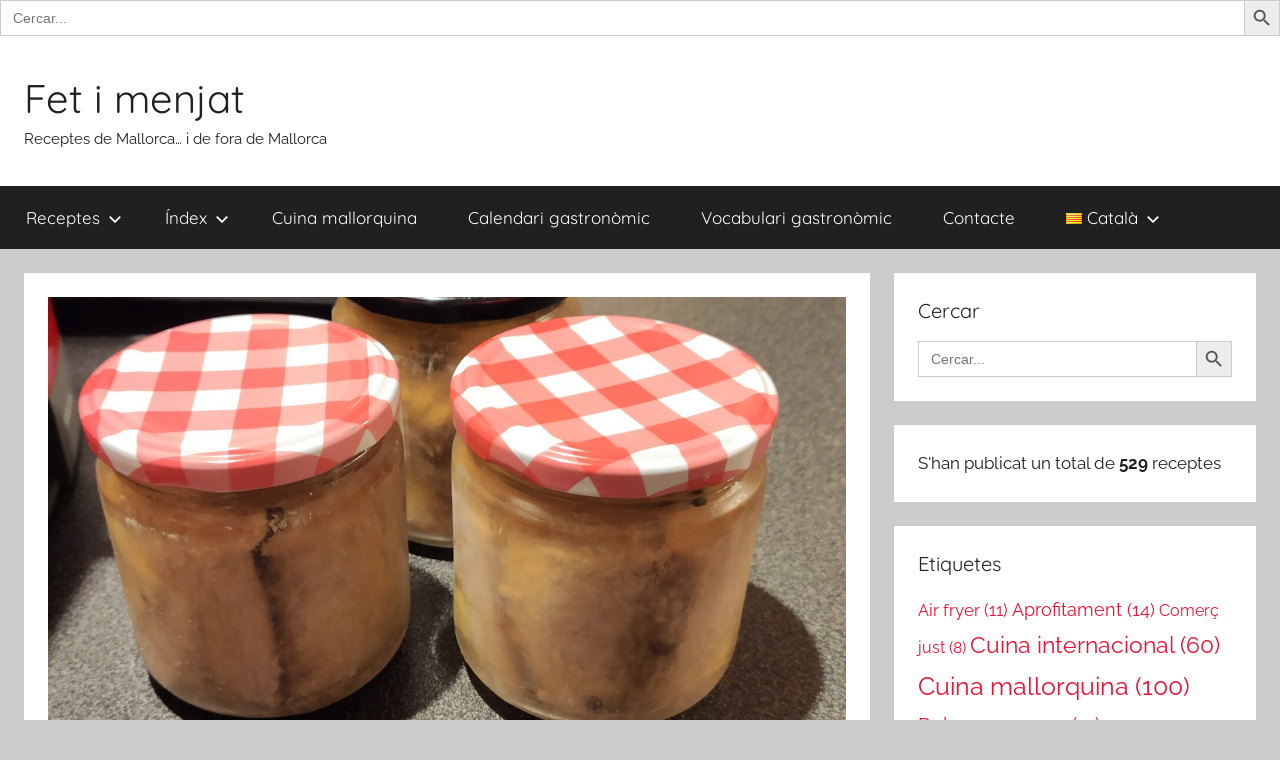

--- FILE ---
content_type: text/html; charset=UTF-8
request_url: https://fetimenjat.org/llampuga-en-conserva/
body_size: 20505
content:
<!DOCTYPE html>
<html lang="ca">

<head>
<meta charset="UTF-8">
<meta name="viewport" content="width=device-width, initial-scale=1">
<link rel="profile" href="http://gmpg.org/xfn/11">

<title>Llampuga en conserva &#8211; Fet i menjat</title>
<meta name='robots' content='max-image-preview:large' />
<script type="application/ld+json">{"@context":"http:\/\/schema.org\/","@type":"Recipe","name":"Llampuga en conserva","author":{"@type":"Person","name":"admin"},"description":"A part de preparar-la amb prebes com \u00e9s m\u00e9s tradicional, tamb\u00e9 podeu aprofitar el temps de llampuga per conservar-la amb oli dins pots de vidre, com podr\u00edeu fer tamb\u00e9 amb un altre peix com la tonyina.","datePublished":"2020-10-16T14:34:28+00:00","image":["https:\/\/fetimenjat.org\/wp-content\/uploads\/2022\/11\/000674-4-scaled.jpg","https:\/\/fetimenjat.org\/wp-content\/uploads\/2022\/11\/000674-4-500x500.jpg","https:\/\/fetimenjat.org\/wp-content\/uploads\/2022\/11\/000674-4-500x375.jpg","https:\/\/fetimenjat.org\/wp-content\/uploads\/2022\/11\/000674-4-480x270.jpg"],"recipeYield":["2","2 pots"],"prepTime":"PT30M","cookTime":"PT1M","totalTime":"PT90M","recipeIngredient":["1  llampuga","1 culleradeta sal","oli d&#039;oliva","prebe bo en gra","vinagre"],"recipeInstructions":[{"@type":"HowToStep","text":"Netejau b\u00e9 el peix. Probablement a la peixateria el vos podran deixar en filets. Llavors caldr\u00e0 llevar b\u00e9 les espines amb unes pinces i la pell.","name":"Netejau b\u00e9 el peix. Probablement a la peixateria el vos podran deixar en filets. Llavors caldr\u00e0 llevar b\u00e9 les espines amb unes pinces i la pell.","url":"https:\/\/fetimenjat.org\/llampuga-en-conserva\/#wprm-recipe-6416-step-0-0","image":"https:\/\/fetimenjat.org\/wp-content\/uploads\/2020\/10\/000674-1.jpg"},{"@type":"HowToStep","text":"Feis-ne bocins, ni molt grossos ni molt petits, m\u00e9s o menys de l&#39;altura dels pots que emprareu.","name":"Feis-ne bocins, ni molt grossos ni molt petits, m\u00e9s o menys de l&#39;altura dels pots que emprareu.","url":"https:\/\/fetimenjat.org\/llampuga-en-conserva\/#wprm-recipe-6416-step-0-1","image":"https:\/\/fetimenjat.org\/wp-content\/uploads\/2020\/10\/000674-2.jpg"},{"@type":"HowToStep","text":"Salau i posau dins pots de vidre (no els poseu plans, sin\u00f3 &quot;de perfil&quot;). Ompliu els pots d&#039;oli, que tapi el peix, tirant-hi un raig de vinagre i unes bolletes de prebe bo.","name":"Salau i posau dins pots de vidre (no els poseu plans, sin\u00f3 &quot;de perfil&quot;). Ompliu els pots d&#039;oli, que tapi el peix, tirant-hi un raig de vinagre i unes bolletes de prebe bo.","url":"https:\/\/fetimenjat.org\/llampuga-en-conserva\/#wprm-recipe-6416-step-0-2","image":"https:\/\/fetimenjat.org\/wp-content\/uploads\/2020\/10\/000674-3.jpg"},{"@type":"HowToStep","text":"Tancau b\u00e9 els pots i bulliu al bany maria 1 h.","name":"Tancau b\u00e9 els pots i bulliu al bany maria 1 h.","url":"https:\/\/fetimenjat.org\/llampuga-en-conserva\/#wprm-recipe-6416-step-0-3"}],"recipeCategory":["Conserves"],"keywords":"Sense gluten"}</script><link rel="alternate" type="application/rss+xml" title="Fet i menjat &raquo; Canal d&#039;informació" href="https://fetimenjat.org/feed/" />
<link rel="alternate" title="oEmbed (JSON)" type="application/json+oembed" href="https://fetimenjat.org/wp-json/oembed/1.0/embed?url=https%3A%2F%2Ffetimenjat.org%2Fllampuga-en-conserva%2F&#038;lang=ca" />
<link rel="alternate" title="oEmbed (XML)" type="text/xml+oembed" href="https://fetimenjat.org/wp-json/oembed/1.0/embed?url=https%3A%2F%2Ffetimenjat.org%2Fllampuga-en-conserva%2F&#038;format=xml&#038;lang=ca" />
<script>(()=>{"use strict";const e=[400,500,600,700,800,900],t=e=>`wprm-min-${e}`,n=e=>`wprm-max-${e}`,s=new Set,o="ResizeObserver"in window,r=o?new ResizeObserver((e=>{for(const t of e)c(t.target)})):null,i=.5/(window.devicePixelRatio||1);function c(s){const o=s.getBoundingClientRect().width||0;for(let r=0;r<e.length;r++){const c=e[r],a=o<=c+i;o>c+i?s.classList.add(t(c)):s.classList.remove(t(c)),a?s.classList.add(n(c)):s.classList.remove(n(c))}}function a(e){s.has(e)||(s.add(e),r&&r.observe(e),c(e))}!function(e=document){e.querySelectorAll(".wprm-recipe").forEach(a)}();if(new MutationObserver((e=>{for(const t of e)for(const e of t.addedNodes)e instanceof Element&&(e.matches?.(".wprm-recipe")&&a(e),e.querySelectorAll?.(".wprm-recipe").forEach(a))})).observe(document.documentElement,{childList:!0,subtree:!0}),!o){let e=0;addEventListener("resize",(()=>{e&&cancelAnimationFrame(e),e=requestAnimationFrame((()=>s.forEach(c)))}),{passive:!0})}})();</script><style id='wp-img-auto-sizes-contain-inline-css' type='text/css'>
img:is([sizes=auto i],[sizes^="auto," i]){contain-intrinsic-size:3000px 1500px}
/*# sourceURL=wp-img-auto-sizes-contain-inline-css */
</style>
<link rel='stylesheet' id='donovan-theme-fonts-css' href='https://fetimenjat.org/wp-content/fonts/b920fa6bc9952acb1e32afc79675772a.css?ver=20201110' type='text/css' media='all' />
<link rel='stylesheet' id='sbi_styles-css' href='https://fetimenjat.org/wp-content/plugins/instagram-feed/css/sbi-styles.min.css?ver=6.10.0' type='text/css' media='all' />
<style id='wp-emoji-styles-inline-css' type='text/css'>

	img.wp-smiley, img.emoji {
		display: inline !important;
		border: none !important;
		box-shadow: none !important;
		height: 1em !important;
		width: 1em !important;
		margin: 0 0.07em !important;
		vertical-align: -0.1em !important;
		background: none !important;
		padding: 0 !important;
	}
/*# sourceURL=wp-emoji-styles-inline-css */
</style>
<style id='wp-block-library-inline-css' type='text/css'>
:root{--wp-block-synced-color:#7a00df;--wp-block-synced-color--rgb:122,0,223;--wp-bound-block-color:var(--wp-block-synced-color);--wp-editor-canvas-background:#ddd;--wp-admin-theme-color:#007cba;--wp-admin-theme-color--rgb:0,124,186;--wp-admin-theme-color-darker-10:#006ba1;--wp-admin-theme-color-darker-10--rgb:0,107,160.5;--wp-admin-theme-color-darker-20:#005a87;--wp-admin-theme-color-darker-20--rgb:0,90,135;--wp-admin-border-width-focus:2px}@media (min-resolution:192dpi){:root{--wp-admin-border-width-focus:1.5px}}.wp-element-button{cursor:pointer}:root .has-very-light-gray-background-color{background-color:#eee}:root .has-very-dark-gray-background-color{background-color:#313131}:root .has-very-light-gray-color{color:#eee}:root .has-very-dark-gray-color{color:#313131}:root .has-vivid-green-cyan-to-vivid-cyan-blue-gradient-background{background:linear-gradient(135deg,#00d084,#0693e3)}:root .has-purple-crush-gradient-background{background:linear-gradient(135deg,#34e2e4,#4721fb 50%,#ab1dfe)}:root .has-hazy-dawn-gradient-background{background:linear-gradient(135deg,#faaca8,#dad0ec)}:root .has-subdued-olive-gradient-background{background:linear-gradient(135deg,#fafae1,#67a671)}:root .has-atomic-cream-gradient-background{background:linear-gradient(135deg,#fdd79a,#004a59)}:root .has-nightshade-gradient-background{background:linear-gradient(135deg,#330968,#31cdcf)}:root .has-midnight-gradient-background{background:linear-gradient(135deg,#020381,#2874fc)}:root{--wp--preset--font-size--normal:16px;--wp--preset--font-size--huge:42px}.has-regular-font-size{font-size:1em}.has-larger-font-size{font-size:2.625em}.has-normal-font-size{font-size:var(--wp--preset--font-size--normal)}.has-huge-font-size{font-size:var(--wp--preset--font-size--huge)}.has-text-align-center{text-align:center}.has-text-align-left{text-align:left}.has-text-align-right{text-align:right}.has-fit-text{white-space:nowrap!important}#end-resizable-editor-section{display:none}.aligncenter{clear:both}.items-justified-left{justify-content:flex-start}.items-justified-center{justify-content:center}.items-justified-right{justify-content:flex-end}.items-justified-space-between{justify-content:space-between}.screen-reader-text{border:0;clip-path:inset(50%);height:1px;margin:-1px;overflow:hidden;padding:0;position:absolute;width:1px;word-wrap:normal!important}.screen-reader-text:focus{background-color:#ddd;clip-path:none;color:#444;display:block;font-size:1em;height:auto;left:5px;line-height:normal;padding:15px 23px 14px;text-decoration:none;top:5px;width:auto;z-index:100000}html :where(.has-border-color){border-style:solid}html :where([style*=border-top-color]){border-top-style:solid}html :where([style*=border-right-color]){border-right-style:solid}html :where([style*=border-bottom-color]){border-bottom-style:solid}html :where([style*=border-left-color]){border-left-style:solid}html :where([style*=border-width]){border-style:solid}html :where([style*=border-top-width]){border-top-style:solid}html :where([style*=border-right-width]){border-right-style:solid}html :where([style*=border-bottom-width]){border-bottom-style:solid}html :where([style*=border-left-width]){border-left-style:solid}html :where(img[class*=wp-image-]){height:auto;max-width:100%}:where(figure){margin:0 0 1em}html :where(.is-position-sticky){--wp-admin--admin-bar--position-offset:var(--wp-admin--admin-bar--height,0px)}@media screen and (max-width:600px){html :where(.is-position-sticky){--wp-admin--admin-bar--position-offset:0px}}

/*# sourceURL=wp-block-library-inline-css */
</style><style id='global-styles-inline-css' type='text/css'>
:root{--wp--preset--aspect-ratio--square: 1;--wp--preset--aspect-ratio--4-3: 4/3;--wp--preset--aspect-ratio--3-4: 3/4;--wp--preset--aspect-ratio--3-2: 3/2;--wp--preset--aspect-ratio--2-3: 2/3;--wp--preset--aspect-ratio--16-9: 16/9;--wp--preset--aspect-ratio--9-16: 9/16;--wp--preset--color--black: #000000;--wp--preset--color--cyan-bluish-gray: #abb8c3;--wp--preset--color--white: #ffffff;--wp--preset--color--pale-pink: #f78da7;--wp--preset--color--vivid-red: #cf2e2e;--wp--preset--color--luminous-vivid-orange: #ff6900;--wp--preset--color--luminous-vivid-amber: #fcb900;--wp--preset--color--light-green-cyan: #7bdcb5;--wp--preset--color--vivid-green-cyan: #00d084;--wp--preset--color--pale-cyan-blue: #8ed1fc;--wp--preset--color--vivid-cyan-blue: #0693e3;--wp--preset--color--vivid-purple: #9b51e0;--wp--preset--color--primary: #ee1133;--wp--preset--color--secondary: #d5001a;--wp--preset--color--tertiary: #bb0000;--wp--preset--color--accent: #1153ee;--wp--preset--color--highlight: #eedc11;--wp--preset--color--light-gray: #f2f2f2;--wp--preset--color--gray: #666666;--wp--preset--color--dark-gray: #202020;--wp--preset--gradient--vivid-cyan-blue-to-vivid-purple: linear-gradient(135deg,rgb(6,147,227) 0%,rgb(155,81,224) 100%);--wp--preset--gradient--light-green-cyan-to-vivid-green-cyan: linear-gradient(135deg,rgb(122,220,180) 0%,rgb(0,208,130) 100%);--wp--preset--gradient--luminous-vivid-amber-to-luminous-vivid-orange: linear-gradient(135deg,rgb(252,185,0) 0%,rgb(255,105,0) 100%);--wp--preset--gradient--luminous-vivid-orange-to-vivid-red: linear-gradient(135deg,rgb(255,105,0) 0%,rgb(207,46,46) 100%);--wp--preset--gradient--very-light-gray-to-cyan-bluish-gray: linear-gradient(135deg,rgb(238,238,238) 0%,rgb(169,184,195) 100%);--wp--preset--gradient--cool-to-warm-spectrum: linear-gradient(135deg,rgb(74,234,220) 0%,rgb(151,120,209) 20%,rgb(207,42,186) 40%,rgb(238,44,130) 60%,rgb(251,105,98) 80%,rgb(254,248,76) 100%);--wp--preset--gradient--blush-light-purple: linear-gradient(135deg,rgb(255,206,236) 0%,rgb(152,150,240) 100%);--wp--preset--gradient--blush-bordeaux: linear-gradient(135deg,rgb(254,205,165) 0%,rgb(254,45,45) 50%,rgb(107,0,62) 100%);--wp--preset--gradient--luminous-dusk: linear-gradient(135deg,rgb(255,203,112) 0%,rgb(199,81,192) 50%,rgb(65,88,208) 100%);--wp--preset--gradient--pale-ocean: linear-gradient(135deg,rgb(255,245,203) 0%,rgb(182,227,212) 50%,rgb(51,167,181) 100%);--wp--preset--gradient--electric-grass: linear-gradient(135deg,rgb(202,248,128) 0%,rgb(113,206,126) 100%);--wp--preset--gradient--midnight: linear-gradient(135deg,rgb(2,3,129) 0%,rgb(40,116,252) 100%);--wp--preset--font-size--small: 13px;--wp--preset--font-size--medium: 20px;--wp--preset--font-size--large: 36px;--wp--preset--font-size--x-large: 42px;--wp--preset--spacing--20: 0.44rem;--wp--preset--spacing--30: 0.67rem;--wp--preset--spacing--40: 1rem;--wp--preset--spacing--50: 1.5rem;--wp--preset--spacing--60: 2.25rem;--wp--preset--spacing--70: 3.38rem;--wp--preset--spacing--80: 5.06rem;--wp--preset--shadow--natural: 6px 6px 9px rgba(0, 0, 0, 0.2);--wp--preset--shadow--deep: 12px 12px 50px rgba(0, 0, 0, 0.4);--wp--preset--shadow--sharp: 6px 6px 0px rgba(0, 0, 0, 0.2);--wp--preset--shadow--outlined: 6px 6px 0px -3px rgb(255, 255, 255), 6px 6px rgb(0, 0, 0);--wp--preset--shadow--crisp: 6px 6px 0px rgb(0, 0, 0);}:where(.is-layout-flex){gap: 0.5em;}:where(.is-layout-grid){gap: 0.5em;}body .is-layout-flex{display: flex;}.is-layout-flex{flex-wrap: wrap;align-items: center;}.is-layout-flex > :is(*, div){margin: 0;}body .is-layout-grid{display: grid;}.is-layout-grid > :is(*, div){margin: 0;}:where(.wp-block-columns.is-layout-flex){gap: 2em;}:where(.wp-block-columns.is-layout-grid){gap: 2em;}:where(.wp-block-post-template.is-layout-flex){gap: 1.25em;}:where(.wp-block-post-template.is-layout-grid){gap: 1.25em;}.has-black-color{color: var(--wp--preset--color--black) !important;}.has-cyan-bluish-gray-color{color: var(--wp--preset--color--cyan-bluish-gray) !important;}.has-white-color{color: var(--wp--preset--color--white) !important;}.has-pale-pink-color{color: var(--wp--preset--color--pale-pink) !important;}.has-vivid-red-color{color: var(--wp--preset--color--vivid-red) !important;}.has-luminous-vivid-orange-color{color: var(--wp--preset--color--luminous-vivid-orange) !important;}.has-luminous-vivid-amber-color{color: var(--wp--preset--color--luminous-vivid-amber) !important;}.has-light-green-cyan-color{color: var(--wp--preset--color--light-green-cyan) !important;}.has-vivid-green-cyan-color{color: var(--wp--preset--color--vivid-green-cyan) !important;}.has-pale-cyan-blue-color{color: var(--wp--preset--color--pale-cyan-blue) !important;}.has-vivid-cyan-blue-color{color: var(--wp--preset--color--vivid-cyan-blue) !important;}.has-vivid-purple-color{color: var(--wp--preset--color--vivid-purple) !important;}.has-black-background-color{background-color: var(--wp--preset--color--black) !important;}.has-cyan-bluish-gray-background-color{background-color: var(--wp--preset--color--cyan-bluish-gray) !important;}.has-white-background-color{background-color: var(--wp--preset--color--white) !important;}.has-pale-pink-background-color{background-color: var(--wp--preset--color--pale-pink) !important;}.has-vivid-red-background-color{background-color: var(--wp--preset--color--vivid-red) !important;}.has-luminous-vivid-orange-background-color{background-color: var(--wp--preset--color--luminous-vivid-orange) !important;}.has-luminous-vivid-amber-background-color{background-color: var(--wp--preset--color--luminous-vivid-amber) !important;}.has-light-green-cyan-background-color{background-color: var(--wp--preset--color--light-green-cyan) !important;}.has-vivid-green-cyan-background-color{background-color: var(--wp--preset--color--vivid-green-cyan) !important;}.has-pale-cyan-blue-background-color{background-color: var(--wp--preset--color--pale-cyan-blue) !important;}.has-vivid-cyan-blue-background-color{background-color: var(--wp--preset--color--vivid-cyan-blue) !important;}.has-vivid-purple-background-color{background-color: var(--wp--preset--color--vivid-purple) !important;}.has-black-border-color{border-color: var(--wp--preset--color--black) !important;}.has-cyan-bluish-gray-border-color{border-color: var(--wp--preset--color--cyan-bluish-gray) !important;}.has-white-border-color{border-color: var(--wp--preset--color--white) !important;}.has-pale-pink-border-color{border-color: var(--wp--preset--color--pale-pink) !important;}.has-vivid-red-border-color{border-color: var(--wp--preset--color--vivid-red) !important;}.has-luminous-vivid-orange-border-color{border-color: var(--wp--preset--color--luminous-vivid-orange) !important;}.has-luminous-vivid-amber-border-color{border-color: var(--wp--preset--color--luminous-vivid-amber) !important;}.has-light-green-cyan-border-color{border-color: var(--wp--preset--color--light-green-cyan) !important;}.has-vivid-green-cyan-border-color{border-color: var(--wp--preset--color--vivid-green-cyan) !important;}.has-pale-cyan-blue-border-color{border-color: var(--wp--preset--color--pale-cyan-blue) !important;}.has-vivid-cyan-blue-border-color{border-color: var(--wp--preset--color--vivid-cyan-blue) !important;}.has-vivid-purple-border-color{border-color: var(--wp--preset--color--vivid-purple) !important;}.has-vivid-cyan-blue-to-vivid-purple-gradient-background{background: var(--wp--preset--gradient--vivid-cyan-blue-to-vivid-purple) !important;}.has-light-green-cyan-to-vivid-green-cyan-gradient-background{background: var(--wp--preset--gradient--light-green-cyan-to-vivid-green-cyan) !important;}.has-luminous-vivid-amber-to-luminous-vivid-orange-gradient-background{background: var(--wp--preset--gradient--luminous-vivid-amber-to-luminous-vivid-orange) !important;}.has-luminous-vivid-orange-to-vivid-red-gradient-background{background: var(--wp--preset--gradient--luminous-vivid-orange-to-vivid-red) !important;}.has-very-light-gray-to-cyan-bluish-gray-gradient-background{background: var(--wp--preset--gradient--very-light-gray-to-cyan-bluish-gray) !important;}.has-cool-to-warm-spectrum-gradient-background{background: var(--wp--preset--gradient--cool-to-warm-spectrum) !important;}.has-blush-light-purple-gradient-background{background: var(--wp--preset--gradient--blush-light-purple) !important;}.has-blush-bordeaux-gradient-background{background: var(--wp--preset--gradient--blush-bordeaux) !important;}.has-luminous-dusk-gradient-background{background: var(--wp--preset--gradient--luminous-dusk) !important;}.has-pale-ocean-gradient-background{background: var(--wp--preset--gradient--pale-ocean) !important;}.has-electric-grass-gradient-background{background: var(--wp--preset--gradient--electric-grass) !important;}.has-midnight-gradient-background{background: var(--wp--preset--gradient--midnight) !important;}.has-small-font-size{font-size: var(--wp--preset--font-size--small) !important;}.has-medium-font-size{font-size: var(--wp--preset--font-size--medium) !important;}.has-large-font-size{font-size: var(--wp--preset--font-size--large) !important;}.has-x-large-font-size{font-size: var(--wp--preset--font-size--x-large) !important;}
/*# sourceURL=global-styles-inline-css */
</style>

<style id='classic-theme-styles-inline-css' type='text/css'>
/*! This file is auto-generated */
.wp-block-button__link{color:#fff;background-color:#32373c;border-radius:9999px;box-shadow:none;text-decoration:none;padding:calc(.667em + 2px) calc(1.333em + 2px);font-size:1.125em}.wp-block-file__button{background:#32373c;color:#fff;text-decoration:none}
/*# sourceURL=/wp-includes/css/classic-themes.min.css */
</style>
<link rel='stylesheet' id='wprm-public-css' href='https://fetimenjat.org/wp-content/plugins/wp-recipe-maker/dist/public-modern.css?ver=10.3.2' type='text/css' media='all' />
<link rel='stylesheet' id='searchandfilter-css' href='https://fetimenjat.org/wp-content/plugins/search-filter/style.css?ver=1' type='text/css' media='all' />
<link rel='stylesheet' id='ivory-search-styles-css' href='https://fetimenjat.org/wp-content/plugins/add-search-to-menu/public/css/ivory-search.min.css?ver=5.5.13' type='text/css' media='all' />
<link rel='stylesheet' id='related-frontend-css-css' href='https://fetimenjat.org/wp-content/plugins/related/css/frontend-style.css?ver=3.5.0' type='text/css' media='all' />
<link rel='stylesheet' id='donovan-stylesheet-css' href='https://fetimenjat.org/wp-content/themes/donovan/style.css?ver=1.9.2' type='text/css' media='all' />
<script type="text/javascript" src="https://fetimenjat.org/wp-content/themes/donovan/assets/js/svgxuse.min.js?ver=1.2.6" id="svgxuse-js"></script>
<script type="text/javascript" src="https://fetimenjat.org/wp-includes/js/jquery/jquery.min.js?ver=3.7.1" id="jquery-core-js"></script>
<script type="text/javascript" src="https://fetimenjat.org/wp-includes/js/jquery/jquery-migrate.min.js?ver=3.4.1" id="jquery-migrate-js"></script>
<link rel="https://api.w.org/" href="https://fetimenjat.org/wp-json/" /><link rel="alternate" title="JSON" type="application/json" href="https://fetimenjat.org/wp-json/wp/v2/posts/6419" /><link rel="EditURI" type="application/rsd+xml" title="RSD" href="https://fetimenjat.org/xmlrpc.php?rsd" />
<meta name="generator" content="WordPress 6.9" />
<link rel="canonical" href="https://fetimenjat.org/llampuga-en-conserva/" />
<link rel='shortlink' href='https://fetimenjat.org/?p=6419' />
<style type="text/css"> .tippy-box[data-theme~="wprm"] { background-color: #333333; color: #FFFFFF; } .tippy-box[data-theme~="wprm"][data-placement^="top"] > .tippy-arrow::before { border-top-color: #333333; } .tippy-box[data-theme~="wprm"][data-placement^="bottom"] > .tippy-arrow::before { border-bottom-color: #333333; } .tippy-box[data-theme~="wprm"][data-placement^="left"] > .tippy-arrow::before { border-left-color: #333333; } .tippy-box[data-theme~="wprm"][data-placement^="right"] > .tippy-arrow::before { border-right-color: #333333; } .tippy-box[data-theme~="wprm"] a { color: #FFFFFF; } .wprm-comment-rating svg { width: 18px !important; height: 18px !important; } img.wprm-comment-rating { width: 90px !important; height: 18px !important; } body { --comment-rating-star-color: #343434; } body { --wprm-popup-font-size: 16px; } body { --wprm-popup-background: #ffffff; } body { --wprm-popup-title: #000000; } body { --wprm-popup-content: #444444; } body { --wprm-popup-button-background: #444444; } body { --wprm-popup-button-text: #ffffff; } body { --wprm-popup-accent: #747B2D; }</style><style type="text/css">.wprm-glossary-term {color: #5A822B;text-decoration: underline;cursor: help;}</style><!-- Analytics by WP Statistics - https://wp-statistics.com -->
<style type="text/css" media="screen">.is-menu path.search-icon-path { fill: #848484;}body .popup-search-close:after, body .search-close:after { border-color: #848484;}body .popup-search-close:before, body .search-close:before { border-color: #848484;}</style>			<style type="text/css">
					</style>
		<form  class="is-search-form is-form-style is-form-style-3 is-form-id-6002 " action="https://fetimenjat.org/" method="get" role="search" ><label for="is-search-input-6002"><span class="is-screen-reader-text">Search for:</span><input  type="search" id="is-search-input-6002" name="s" value="" class="is-search-input" placeholder="Cercar..." autocomplete=off /></label><button type="submit" class="is-search-submit"><span class="is-screen-reader-text">Search Button</span><span class="is-search-icon"><svg focusable="false" aria-label="Search" xmlns="http://www.w3.org/2000/svg" viewBox="0 0 24 24" width="24px"><path d="M15.5 14h-.79l-.28-.27C15.41 12.59 16 11.11 16 9.5 16 5.91 13.09 3 9.5 3S3 5.91 3 9.5 5.91 16 9.5 16c1.61 0 3.09-.59 4.23-1.57l.27.28v.79l5 4.99L20.49 19l-4.99-5zm-6 0C7.01 14 5 11.99 5 9.5S7.01 5 9.5 5 14 7.01 14 9.5 11.99 14 9.5 14z"></path></svg></span></button><input type="hidden" name="id" value="6002" /></form></head>

<body class="wp-singular post-template-default single single-post postid-6419 single-format-standard wp-embed-responsive wp-theme-donovan donovan blog-grid-layout author-hidden">

	<div id="page" class="site">
		<a class="skip-link screen-reader-text" href="#content">Vés al contingut</a>

		
		
		<header id="masthead" class="site-header clearfix" role="banner">

			<div class="header-main container clearfix">

				<div id="logo" class="site-branding clearfix">

										
			<p class="site-title"><a href="https://fetimenjat.org/" rel="home">Fet i menjat</a></p>

							
			<p class="site-description">Receptes de Mallorca&#8230; i de fora de Mallorca</p>

			
				</div><!-- .site-branding -->

				
			</div><!-- .header-main -->

			

	<div id="main-navigation-wrap" class="primary-navigation-wrap">

		<div id="main-navigation-container" class="primary-navigation-container container">

			
			<button class="primary-menu-toggle menu-toggle" aria-controls="primary-menu" aria-expanded="false" >
				<svg class="icon icon-menu" aria-hidden="true" role="img"> <use xlink:href="https://fetimenjat.org/wp-content/themes/donovan/assets/icons/genericons-neue.svg#menu"></use> </svg><svg class="icon icon-close" aria-hidden="true" role="img"> <use xlink:href="https://fetimenjat.org/wp-content/themes/donovan/assets/icons/genericons-neue.svg#close"></use> </svg>				<span class="menu-toggle-text">Menú</span>
			</button>

			<div class="primary-navigation">

				<nav id="site-navigation" class="main-navigation" role="navigation"  aria-label="Primary Menu">

					<ul id="primary-menu" class="menu"><li id="menu-item-799" class="menu-item menu-item-type-taxonomy menu-item-object-category current-post-ancestor menu-item-has-children menu-item-799"><a href="https://fetimenjat.org/category/receptes/">Receptes<svg class="icon icon-expand" aria-hidden="true" role="img"> <use xlink:href="https://fetimenjat.org/wp-content/themes/donovan/assets/icons/genericons-neue.svg#expand"></use> </svg></a>
<ul class="sub-menu">
	<li id="menu-item-901" class="menu-item menu-item-type-taxonomy menu-item-object-category menu-item-901"><a href="https://fetimenjat.org/category/receptes/basics/">Bàsics</a></li>
	<li id="menu-item-805" class="menu-item menu-item-type-taxonomy menu-item-object-category menu-item-805"><a href="https://fetimenjat.org/category/receptes/berenars/">Berenars</a></li>
	<li id="menu-item-814" class="menu-item menu-item-type-taxonomy menu-item-object-category menu-item-814"><a href="https://fetimenjat.org/category/receptes/entrants/">Entrants</a></li>
	<li id="menu-item-818" class="menu-item menu-item-type-taxonomy menu-item-object-category menu-item-818"><a href="https://fetimenjat.org/category/receptes/cremes-i-sopes/">Cremes i sopes</a></li>
	<li id="menu-item-831" class="menu-item menu-item-type-taxonomy menu-item-object-category menu-item-831"><a href="https://fetimenjat.org/category/receptes/arros-llegum-pasta/">Arròs, llegum i pasta</a></li>
	<li id="menu-item-838" class="menu-item menu-item-type-taxonomy menu-item-object-category menu-item-838"><a href="https://fetimenjat.org/category/receptes/carn/">Carn</a></li>
	<li id="menu-item-839" class="menu-item menu-item-type-taxonomy menu-item-object-category menu-item-839"><a href="https://fetimenjat.org/category/receptes/peix-i-marisc/">Peix i marisc</a></li>
	<li id="menu-item-841" class="menu-item menu-item-type-taxonomy menu-item-object-category menu-item-841"><a href="https://fetimenjat.org/category/receptes/verdura/">Verdura</a></li>
	<li id="menu-item-842" class="menu-item menu-item-type-taxonomy menu-item-object-category menu-item-842"><a href="https://fetimenjat.org/category/receptes/ous/">Ous</a></li>
	<li id="menu-item-843" class="menu-item menu-item-type-taxonomy menu-item-object-category menu-item-843"><a href="https://fetimenjat.org/category/receptes/pans-coques-i-pastes-salades/">Pans, coques i pastes salades</a></li>
	<li id="menu-item-844" class="menu-item menu-item-type-taxonomy menu-item-object-category menu-item-844"><a href="https://fetimenjat.org/category/receptes/salses-i-guarnicions/">Salses i guarnicions</a></li>
	<li id="menu-item-1370" class="menu-item menu-item-type-taxonomy menu-item-object-category menu-item-1370"><a href="https://fetimenjat.org/category/receptes/coques-dolces-i-pastissos/">Coques dolces i pastissos</a></li>
	<li id="menu-item-1371" class="menu-item menu-item-type-taxonomy menu-item-object-category menu-item-1371"><a href="https://fetimenjat.org/category/receptes/galletes-magdalenes-i-altres-dolcos/">Galletes, magdalenes i altres dolços</a></li>
	<li id="menu-item-806" class="menu-item menu-item-type-taxonomy menu-item-object-category menu-item-806"><a href="https://fetimenjat.org/category/receptes/gelats-i-begudes/">Gelats i begudes</a></li>
	<li id="menu-item-845" class="menu-item menu-item-type-taxonomy menu-item-object-category current-post-ancestor current-menu-parent current-custom-parent menu-item-845"><a href="https://fetimenjat.org/category/receptes/conserves/">Conserves</a></li>
</ul>
</li>
<li id="menu-item-772" class="menu-item menu-item-type-post_type menu-item-object-page menu-item-has-children menu-item-772"><a href="https://fetimenjat.org/index/">Índex<svg class="icon icon-expand" aria-hidden="true" role="img"> <use xlink:href="https://fetimenjat.org/wp-content/themes/donovan/assets/icons/genericons-neue.svg#expand"></use> </svg></a>
<ul class="sub-menu">
	<li id="menu-item-773" class="menu-item menu-item-type-post_type menu-item-object-page menu-item-773"><a href="https://fetimenjat.org/index/index-per-categories/">Índex alfabètic per categories</a></li>
	<li id="menu-item-788" class="menu-item menu-item-type-post_type menu-item-object-page menu-item-788"><a href="https://fetimenjat.org/index/index-per-etiquetes/">Índex per etiquetes</a></li>
</ul>
</li>
<li id="menu-item-3083" class="menu-item menu-item-type-post_type menu-item-object-page menu-item-3083"><a href="https://fetimenjat.org/cuina-mallorquina/">Cuina mallorquina</a></li>
<li id="menu-item-2329" class="menu-item menu-item-type-post_type menu-item-object-page menu-item-2329"><a href="https://fetimenjat.org/calendari-gastronomic/">Calendari gastronòmic</a></li>
<li id="menu-item-5182" class="menu-item menu-item-type-post_type menu-item-object-page menu-item-5182"><a href="https://fetimenjat.org/vocabulari-gastronomic/">Vocabulari gastronòmic</a></li>
<li id="menu-item-3220" class="menu-item menu-item-type-post_type menu-item-object-page menu-item-3220"><a href="https://fetimenjat.org/contacte/">Contacte</a></li>
<li id="menu-item-9363" class="pll-parent-menu-item menu-item menu-item-type-custom menu-item-object-custom current-menu-parent menu-item-has-children menu-item-9363"><a href="#pll_switcher"><img src="[data-uri]" alt="" width="16" height="11" style="width: 16px; height: 11px;" /><span style="margin-left:0.3em;">Català</span><svg class="icon icon-expand" aria-hidden="true" role="img"> <use xlink:href="https://fetimenjat.org/wp-content/themes/donovan/assets/icons/genericons-neue.svg#expand"></use> </svg></a>
<ul class="sub-menu">
	<li id="menu-item-9363-ca" class="lang-item lang-item-1760 lang-item-ca current-lang lang-item-first menu-item menu-item-type-custom menu-item-object-custom menu-item-9363-ca"><a href="https://fetimenjat.org/llampuga-en-conserva/" hreflang="ca" lang="ca"><img src="[data-uri]" alt="" width="16" height="11" style="width: 16px; height: 11px;" /><span style="margin-left:0.3em;">Català</span></a></li>
</ul>
</li>
</ul>				</nav><!-- #site-navigation -->

			</div><!-- .primary-navigation -->

		</div>

	</div>



			
			
		</header><!-- #masthead -->

		
		<div id="content" class="site-content container">

			
	<div id="primary" class="content-area">
		<main id="main" class="site-main">

		
<article id="post-6419" class="post-6419 post type-post status-publish format-standard has-post-thumbnail hentry category-conserves tag-sense-gluten comments-off">

	
			<div class="post-image">
				<img width="1360" height="765" src="https://fetimenjat.org/wp-content/uploads/2022/11/000674-4-1360x765.jpg" class="attachment-post-thumbnail size-post-thumbnail wp-post-image" alt="" decoding="async" fetchpriority="high" srcset="https://fetimenjat.org/wp-content/uploads/2022/11/000674-4-1360x765.jpg 1360w, https://fetimenjat.org/wp-content/uploads/2022/11/000674-4-480x270.jpg 480w" sizes="(max-width: 1360px) 100vw, 1360px" />			</div>

			
	<div class="post-content">

		<header class="entry-header">

			<h1 class="entry-title">Llampuga en conserva</h1>
			<div class="entry-meta post-details"><span class="posted-on meta-date">Publicada el <a href="https://fetimenjat.org/llampuga-en-conserva/" rel="bookmark"><time class="entry-date published" datetime="2020-10-16T14:34:28+01:00">16 d&#039;octubre de 2020</time><time class="updated" datetime="2024-01-08T16:53:20+01:00">8 de gener de 2024</time></a></span><span class="posted-by meta-author"> per <span class="author vcard"><a class="url fn n" href="https://fetimenjat.org/author/admin/" title="Mostra tots els apunts de admin" rel="author">admin</a></span></span></div>
		</header><!-- .entry-header -->

		<div class="entry-content clearfix">

			<div id="recipe"></div><div id="wprm-recipe-container-6416" class="wprm-recipe-container" data-recipe-id="6416" data-servings="2"><div class="wprm-recipe wprm-recipe-template-fetimenjat-classic"><div class="wprm-container-float-right">
	<div class="wprm-recipe-image wprm-block-image-normal"><img decoding="async" style="border-width: 0px;border-style: solid;border-color: #666666;" width="150" height="150" src="https://fetimenjat.org/wp-content/uploads/2022/11/000674-4-150x150.jpg" class="attachment-150x150 size-150x150" alt="" srcset="https://fetimenjat.org/wp-content/uploads/2022/11/000674-4-150x150.jpg 150w, https://fetimenjat.org/wp-content/uploads/2022/11/000674-4-500x500.jpg 500w" sizes="(max-width: 150px) 100vw, 150px" /></div>
	<div class="wprm-spacer" style="height: 5px;"></div>
	
	<div class="wprm-spacer" style="height: 2px;"></div>
	<a href="https://fetimenjat.org/wprm_print/llampuga-en-conserva" style="color: #333333;" class="wprm-recipe-print wprm-recipe-link wprm-print-recipe-shortcode wprm-block-text-normal" data-recipe-id="6416" data-template="" target="_blank" rel="nofollow"><span class="wprm-recipe-icon wprm-recipe-print-icon"><svg xmlns="http://www.w3.org/2000/svg" xmlns:xlink="http://www.w3.org/1999/xlink" x="0px" y="0px" width="16px" height="16px" viewBox="0 0 24 24"><g ><path fill="#333333" d="M19,5.09V1c0-0.552-0.448-1-1-1H6C5.448,0,5,0.448,5,1v4.09C2.167,5.569,0,8.033,0,11v7c0,0.552,0.448,1,1,1h4v4c0,0.552,0.448,1,1,1h12c0.552,0,1-0.448,1-1v-4h4c0.552,0,1-0.448,1-1v-7C24,8.033,21.833,5.569,19,5.09z M7,2h10v3H7V2z M17,22H7v-9h10V22z M18,10c-0.552,0-1-0.448-1-1c0-0.552,0.448-1,1-1s1,0.448,1,1C19,9.552,18.552,10,18,10z"/></g></svg></span> Print</a>
	
	
</div>
<h2 class="wprm-recipe-name wprm-block-text-bold">Llampuga en conserva</h2>
<div class="wprm-spacer" style="height: 5px;"></div>
<div class="wprm-recipe-summary wprm-block-text-normal"><span style="display: block;">A part de preparar-la amb prebes com és més tradicional, també podeu aprofitar el temps de llampuga per conservar-la amb oli dins pots de vidre, com podríeu fer també amb un altre peix com la tonyina.</span></div>
<div class="wprm-spacer"></div>
<div class="wprm-recipe-meta-container wprm-recipe-tags-container wprm-recipe-details-container wprm-recipe-details-container-columns wprm-block-text-normal"><div class="wprm-recipe-block-container wprm-recipe-block-container-columns wprm-block-text-normal wprm-recipe-tag-container wprm-recipe-course-container" style=""><span class="wprm-recipe-icon wprm-recipe-tag-icon wprm-recipe-course-icon"><svg xmlns="http://www.w3.org/2000/svg" xmlns:xlink="http://www.w3.org/1999/xlink" x="0px" y="0px" width="16px" height="16px" viewBox="0 0 24 24"><g ><path fill="#333333" d="M22.707,12.293l-11-11C11.52,1.106,11.265,1,11,1H2C1.448,1,1,1.448,1,2v9c0,0.265,0.105,0.52,0.293,0.707l11,11C12.488,22.903,12.744,23,13,23s0.512-0.098,0.707-0.293l9-9C23.098,13.317,23.098,12.684,22.707,12.293z M7,9C5.895,9,5,8.105,5,7c0-1.105,0.895-2,2-2s2,0.895,2,2C9,8.105,8.105,9,7,9z M13,17.414L8.586,13L10,11.586L14.414,16L13,17.414z M16,14.414L11.586,10L13,8.586L17.414,13L16,14.414z"/></g></svg></span> <span class="wprm-recipe-details-label wprm-block-text-bold wprm-recipe-tag-label wprm-recipe-course-label">Course </span><span class="wprm-recipe-course wprm-block-text-normal">Conserves</span></div><div class="wprm-recipe-block-container wprm-recipe-block-container-columns wprm-block-text-normal wprm-recipe-tag-container wprm-recipe-keyword-container" style=""><span class="wprm-recipe-icon wprm-recipe-tag-icon wprm-recipe-keyword-icon"><svg xmlns="http://www.w3.org/2000/svg" xmlns:xlink="http://www.w3.org/1999/xlink" x="0px" y="0px" width="16px" height="16px" viewBox="0 0 24 24"><g ><path fill="#333333" d="M22.707,12.293l-11-11C11.52,1.106,11.265,1,11,1H2C1.448,1,1,1.448,1,2v9c0,0.265,0.105,0.52,0.293,0.707l11,11C12.488,22.903,12.744,23,13,23s0.512-0.098,0.707-0.293l9-9C23.098,13.317,23.098,12.684,22.707,12.293z M7,9C5.895,9,5,8.105,5,7c0-1.105,0.895-2,2-2s2,0.895,2,2C9,8.105,8.105,9,7,9z M13,17.414L8.586,13L10,11.586L14.414,16L13,17.414z M16,14.414L11.586,10L13,8.586L17.414,13L16,14.414z"/></g></svg></span> <span class="wprm-recipe-details-label wprm-block-text-bold wprm-recipe-tag-label wprm-recipe-keyword-label">Tipus </span><span class="wprm-recipe-keyword wprm-block-text-normal">Sense gluten</span></div></div>
<div class="wprm-spacer"></div>
<div class="wprm-recipe-meta-container wprm-recipe-times-container wprm-recipe-details-container wprm-recipe-details-container-columns wprm-block-text-normal"><div class="wprm-recipe-block-container wprm-recipe-block-container-columns wprm-block-text-normal wprm-recipe-time-container wprm-recipe-prep-time-container" style=""><span class="wprm-recipe-icon wprm-recipe-time-icon wprm-recipe-prep-time-icon"><svg xmlns="http://www.w3.org/2000/svg" xmlns:xlink="http://www.w3.org/1999/xlink" x="0px" y="0px" width="16px" height="16px" viewBox="0 0 24 24"><g ><path data-color="color-2" fill="#333333" d="M4.3,16.6l-2.2,2.2c-0.6,0.6-0.9,1.3-0.9,2.1c0,0.8,0.3,1.6,0.9,2.1s1.3,0.9,2.1,0.9c0.8,0,1.6-0.3,2.1-0.9l2.2-2.2L4.3,16.6z"/><path fill="#333333" d="M22.6,5.4l-3.5-3.5c-1.1-1.1-2.6-1.8-4.2-1.8s-3.1,0.6-4.2,1.8l-8.4,8.4c-0.4,0.4-0.4,1,0,1.4l7.1,7.1C9.5,18.9,9.7,19,10,19c0,0,0,0,0,0c0.3,0,0.5-0.1,0.7-0.3L22.6,6.8C23,6.4,23,5.8,22.6,5.4z M9.2,14.6l-1.4-1.4l6.4-6.4l1.4,1.4L9.2,14.6z"/></g></svg></span> <span class="wprm-recipe-details-label wprm-block-text-bold wprm-recipe-time-label wprm-recipe-prep-time-label">Temps prep. </span><span class="wprm-recipe-time wprm-block-text-normal"><span class="wprm-recipe-details wprm-recipe-details-minutes wprm-recipe-prep_time wprm-recipe-prep_time-minutes">30<span class="sr-only screen-reader-text wprm-screen-reader-text"> minuts</span></span> <span class="wprm-recipe-details-unit wprm-recipe-details-minutes wprm-recipe-prep_time-unit wprm-recipe-prep_timeunit-minutes" aria-hidden="true">minuts</span></span></div><div class="wprm-recipe-block-container wprm-recipe-block-container-columns wprm-block-text-normal wprm-recipe-time-container wprm-recipe-cook-time-container" style=""><span class="wprm-recipe-icon wprm-recipe-time-icon wprm-recipe-cook-time-icon"><svg xmlns="http://www.w3.org/2000/svg" xmlns:xlink="http://www.w3.org/1999/xlink" x="0px" y="0px" width="16px" height="16px" viewBox="0 0 24 24"><g ><path data-color="color-2" fill="#333333" d="M9,9c0.6,0,1-0.4,1-1V4c0-0.6-0.4-1-1-1S8,3.4,8,4v4C8,8.6,8.4,9,9,9z"/><path data-color="color-2" fill="#333333" d="M4,12c0.6,0,1-0.4,1-1V7c0-0.6-0.4-1-1-1S3,6.4,3,7v4C3,11.6,3.4,12,4,12z"/><path data-color="color-2" fill="#333333" d="M14,12c0.6,0,1-0.4,1-1V7c0-0.6-0.4-1-1-1s-1,0.4-1,1v4C13,11.6,13.4,12,14,12z"/><path fill="#333333" d="M23,14h-5H1c-0.6,0-1,0.4-1,1v3c0,1.7,1.3,3,3,3h13c1.7,0,3-1.3,3-3v-1h4c0.6,0,1-0.4,1-1v-1C24,14.4,23.6,14,23,14z"/></g></svg></span> <span class="wprm-recipe-details-label wprm-block-text-bold wprm-recipe-time-label wprm-recipe-cook-time-label">Temps cocció </span><span class="wprm-recipe-time wprm-block-text-normal"><span class="wprm-recipe-details wprm-recipe-details-minutes wprm-recipe-cook_time wprm-recipe-cook_time-minutes">1<span class="sr-only screen-reader-text wprm-screen-reader-text"> minut</span></span> <span class="wprm-recipe-details-unit wprm-recipe-details-minutes wprm-recipe-cook_time-unit wprm-recipe-cook_timeunit-minutes" aria-hidden="true">minut</span></span></div><div class="wprm-recipe-block-container wprm-recipe-block-container-columns wprm-block-text-normal wprm-recipe-time-container wprm-recipe-total-time-container" style=""><span class="wprm-recipe-icon wprm-recipe-time-icon wprm-recipe-total-time-icon"><svg xmlns="http://www.w3.org/2000/svg" xmlns:xlink="http://www.w3.org/1999/xlink" x="0px" y="0px" width="16px" height="16px" viewBox="0 0 24 24"><g ><path fill="#333333" d="M21,11h2.949C23.466,5.181,18.819,0.534,13,0.051V3h-2V0.051C5.181,0.534,0.534,5.181,0.051,11H3v2H0.051C0.534,18.819,5.181,23.466,11,23.949V21h2v2.949c5.819-0.484,10.466-5.13,10.949-10.949H21V11z M17,13h-5.535L6.613,5.723l1.664-1.109L12.535,11H17V13z"/></g></svg></span> <span class="wprm-recipe-details-label wprm-block-text-bold wprm-recipe-time-label wprm-recipe-total-time-label">Temps total </span><span class="wprm-recipe-time wprm-block-text-normal"><span class="wprm-recipe-details wprm-recipe-details-hours wprm-recipe-total_time wprm-recipe-total_time-hours">1<span class="sr-only screen-reader-text wprm-screen-reader-text"> hora</span></span> <span class="wprm-recipe-details-unit wprm-recipe-details-unit-hours wprm-recipe-total_time-unit wprm-recipe-total_timeunit-hours" aria-hidden="true">hora</span> <span class="wprm-recipe-details wprm-recipe-details-minutes wprm-recipe-total_time wprm-recipe-total_time-minutes">30<span class="sr-only screen-reader-text wprm-screen-reader-text"> minuts</span></span> <span class="wprm-recipe-details-unit wprm-recipe-details-minutes wprm-recipe-total_time-unit wprm-recipe-total_timeunit-minutes" aria-hidden="true">minuts</span></span></div></div>
<div class="wprm-spacer"></div>
<div class="wprm-recipe-block-container wprm-recipe-block-container-columns wprm-block-text-normal wprm-recipe-servings-container" style=""><span class="wprm-recipe-icon wprm-recipe-servings-icon"><svg xmlns="http://www.w3.org/2000/svg" xmlns:xlink="http://www.w3.org/1999/xlink" x="0px" y="0px" width="16px" height="16px" viewBox="0 0 24 24"><g ><path fill="#333333" d="M10,0C9.4,0,9,0.4,9,1v4H7V1c0-0.6-0.4-1-1-1S5,0.4,5,1v4H3V1c0-0.6-0.4-1-1-1S1,0.4,1,1v8c0,1.7,1.3,3,3,3v10c0,1.1,0.9,2,2,2s2-0.9,2-2V12c1.7,0,3-1.3,3-3V1C11,0.4,10.6,0,10,0z"/><path data-color="color-2" fill="#333333" d="M19,0c-3.3,0-6,2.7-6,6v9c0,0.6,0.4,1,1,1h2v6c0,1.1,0.9,2,2,2s2-0.9,2-2V1C20,0.4,19.6,0,19,0z"/></g></svg></span> <span class="wprm-recipe-details-label wprm-block-text-bold wprm-recipe-servings-label">Servings </span><span class="wprm-recipe-servings-with-unit"><span class="wprm-recipe-servings wprm-recipe-details wprm-block-text-normal">2</span> <span class="wprm-recipe-servings-unit wprm-recipe-details-unit wprm-block-text-normal">pots</span></span></div>


<div id="recipe-6416-ingredients" class="wprm-recipe-ingredients-container wprm-recipe-6416-ingredients-container wprm-block-text-normal wprm-ingredient-style-regular wprm-recipe-images-before" data-recipe="6416" data-servings="2"><h3 class="wprm-recipe-header wprm-recipe-ingredients-header wprm-block-text-bold wprm-align-left wprm-header-decoration-none" style="">Ingredients</h3><div class="wprm-recipe-ingredient-group"><ul class="wprm-recipe-ingredients"><li class="wprm-recipe-ingredient" style="list-style-type: disc;" data-uid="0"><span class="wprm-recipe-ingredient-amount">1</span>&#32;<span class="wprm-recipe-ingredient-name">llampuga</span></li><li class="wprm-recipe-ingredient" style="list-style-type: disc;" data-uid="2"><span class="wprm-recipe-ingredient-amount">1</span>&#32;<span class="wprm-recipe-ingredient-unit">culleradeta</span>&#32;<span class="wprm-recipe-ingredient-name">sal</span></li><li class="wprm-recipe-ingredient" style="list-style-type: disc;" data-uid="1"><span class="wprm-recipe-ingredient-name">oli d&#039;oliva</span></li><li class="wprm-recipe-ingredient" style="list-style-type: disc;" data-uid="3"><span class="wprm-recipe-ingredient-name">prebe bo en gra</span></li><li class="wprm-recipe-ingredient" style="list-style-type: disc;" data-uid="4"><span class="wprm-recipe-ingredient-name">vinagre</span></li></ul></div></div>
<div id="recipe-6416-instructions" class="wprm-recipe-instructions-container wprm-recipe-6416-instructions-container wprm-block-text-normal" data-recipe="6416"><h3 class="wprm-recipe-header wprm-recipe-instructions-header wprm-block-text-bold wprm-align-left wprm-header-decoration-none" style="">Instruccions</h3><div class="wprm-recipe-instruction-group"><ul class="wprm-recipe-instructions"><li id="wprm-recipe-6416-step-0-0" class="wprm-recipe-instruction" style="list-style-type: decimal;"><div class="wprm-recipe-instruction-text" style="margin-bottom: 5px;"><span style="display: block;">Netejau bé el peix. Probablement a la peixateria el vos podran deixar en filets. Llavors caldrà llevar bé les espines amb unes pinces i la pell.</span></div><div class="wprm-recipe-instruction-media wprm-recipe-instruction-image"><img decoding="async" width="300" height="300" src="https://fetimenjat.org/wp-content/uploads/2020/10/000674-1-300x300.jpg" class="attachment-medium size-medium" alt="" srcset="https://fetimenjat.org/wp-content/uploads/2020/10/000674-1-300x300.jpg 300w, https://fetimenjat.org/wp-content/uploads/2020/10/000674-1-1024x1024.jpg 1024w, https://fetimenjat.org/wp-content/uploads/2020/10/000674-1-150x150.jpg 150w, https://fetimenjat.org/wp-content/uploads/2020/10/000674-1-768x768.jpg 768w, https://fetimenjat.org/wp-content/uploads/2020/10/000674-1-1536x1536.jpg 1536w, https://fetimenjat.org/wp-content/uploads/2020/10/000674-1-2048x2048.jpg 2048w, https://fetimenjat.org/wp-content/uploads/2020/10/000674-1-500x500.jpg 500w" sizes="(max-width: 300px) 100vw, 300px" /></div> </li><li id="wprm-recipe-6416-step-0-1" class="wprm-recipe-instruction" style="list-style-type: decimal;"><div class="wprm-recipe-instruction-text" style="margin-bottom: 5px;"><span style="display: block;">Feis-ne bocins, ni molt grossos ni molt petits, més o menys de l&#39;altura dels pots que emprareu.</span></div><div class="wprm-recipe-instruction-media wprm-recipe-instruction-image"><img loading="lazy" decoding="async" width="300" height="300" src="https://fetimenjat.org/wp-content/uploads/2020/10/000674-2-300x300.jpg" class="attachment-medium size-medium" alt="" srcset="https://fetimenjat.org/wp-content/uploads/2020/10/000674-2-300x300.jpg 300w, https://fetimenjat.org/wp-content/uploads/2020/10/000674-2-1024x1024.jpg 1024w, https://fetimenjat.org/wp-content/uploads/2020/10/000674-2-150x150.jpg 150w, https://fetimenjat.org/wp-content/uploads/2020/10/000674-2-768x768.jpg 768w, https://fetimenjat.org/wp-content/uploads/2020/10/000674-2-1536x1536.jpg 1536w, https://fetimenjat.org/wp-content/uploads/2020/10/000674-2-2048x2048.jpg 2048w, https://fetimenjat.org/wp-content/uploads/2020/10/000674-2-500x500.jpg 500w" sizes="auto, (max-width: 300px) 100vw, 300px" /></div> </li><li id="wprm-recipe-6416-step-0-2" class="wprm-recipe-instruction" style="list-style-type: decimal;"><div class="wprm-recipe-instruction-text" style="margin-bottom: 5px;"><span style="display: block;">Salau i posau dins pots de vidre (no els poseu plans, sinó &quot;de perfil&quot;). Ompliu els pots d&#039;oli, que tapi el peix, tirant-hi un raig de vinagre i unes bolletes de prebe bo.</span></div><div class="wprm-recipe-instruction-media wprm-recipe-instruction-image"><img loading="lazy" decoding="async" width="300" height="300" src="https://fetimenjat.org/wp-content/uploads/2020/10/000674-3-300x300.jpg" class="attachment-medium size-medium" alt="" srcset="https://fetimenjat.org/wp-content/uploads/2020/10/000674-3-300x300.jpg 300w, https://fetimenjat.org/wp-content/uploads/2020/10/000674-3-1024x1024.jpg 1024w, https://fetimenjat.org/wp-content/uploads/2020/10/000674-3-150x150.jpg 150w, https://fetimenjat.org/wp-content/uploads/2020/10/000674-3-768x768.jpg 768w, https://fetimenjat.org/wp-content/uploads/2020/10/000674-3-1536x1536.jpg 1536w, https://fetimenjat.org/wp-content/uploads/2020/10/000674-3-2048x2048.jpg 2048w, https://fetimenjat.org/wp-content/uploads/2020/10/000674-3-500x500.jpg 500w" sizes="auto, (max-width: 300px) 100vw, 300px" /></div> </li><li id="wprm-recipe-6416-step-0-3" class="wprm-recipe-instruction" style="list-style-type: decimal;"><div class="wprm-recipe-instruction-text" style="margin-bottom: 5px;"><span style="display: block;">Tancau bé els pots i bulliu al bany maria 1 h.</span></div></li></ul></div></div>
<div id="recipe-video"></div>
<div id="recipe-6416-notes" class="wprm-recipe-notes-container wprm-block-text-normal"><h3 class="wprm-recipe-header wprm-recipe-notes-header wprm-block-text-bold wprm-align-left wprm-header-decoration-none" style="">Notes</h3><div class="wprm-recipe-notes"><span style="display: block;"><span data-slate-fragment="[base64]">Amb una llampuga mitjana en surten 2 pots.</span></span><div class="wprm-spacer"></div>
<span style="display: block;"><span data-slate-fragment="[base64]">Recepta a partir de Kilometre0.cat (<a href="http://www.kilometre0.cat/ca/fet-a-casa/5-tonyina-amb-conserva.html">http://www.kilometre0.cat/ca/fet-a-casa/5-tonyina-amb-conserva.html</a>).</span></span></div></div>
</div></div>
			
		</div><!-- .entry-content -->

		
	</div><!-- .post-content -->

	<footer class="entry-footer post-details">
		<div class="entry-categories"> <svg class="icon icon-category" aria-hidden="true" role="img"> <use xlink:href="https://fetimenjat.org/wp-content/themes/donovan/assets/icons/genericons-neue.svg#category"></use> </svg><a href="https://fetimenjat.org/category/receptes/conserves/" rel="category tag">Conserves</a></div>
			<div class="entry-tags clearfix">
				<svg class="icon icon-tag" aria-hidden="true" role="img"> <use xlink:href="https://fetimenjat.org/wp-content/themes/donovan/assets/icons/genericons-neue.svg#tag"></use> </svg><a href="https://fetimenjat.org/tag/sense-gluten/" rel="tag">Sense gluten</a>			</div><!-- .entry-tags -->

				</footer><!-- .entry-footer -->

</article>

	<nav class="navigation post-navigation" aria-label="Entrades">
		<h2 class="screen-reader-text">Navegació d&#039;entrades</h2>
		<div class="nav-links"><div class="nav-previous"><a href="https://fetimenjat.org/granola/" rel="prev"><span class="nav-link-text">Entrada anterior</span><h3 class="entry-title">Granola</h3></a></div><div class="nav-next"><a href="https://fetimenjat.org/olives-pansides/" rel="next"><span class="nav-link-text">Entrada següent</span><h3 class="entry-title">Olives pansides</h3></a></div></div>
	</nav>
		</main><!-- #main -->
	</div><!-- #primary -->


	<section id="secondary" class="sidebar widget-area clearfix" role="complementary">

		<section id="search-13" class="widget widget_search"><h4 class="widget-title">Cercar</h4><form  class="is-search-form is-form-style is-form-style-3 is-form-id-6002 " action="https://fetimenjat.org/" method="get" role="search" ><label for="is-search-input-6002"><span class="is-screen-reader-text">Search for:</span><input  type="search" id="is-search-input-6002" name="s" value="" class="is-search-input" placeholder="Cercar..." autocomplete=off /></label><button type="submit" class="is-search-submit"><span class="is-screen-reader-text">Search Button</span><span class="is-search-icon"><svg focusable="false" aria-label="Search" xmlns="http://www.w3.org/2000/svg" viewBox="0 0 24 24" width="24px"><path d="M15.5 14h-.79l-.28-.27C15.41 12.59 16 11.11 16 9.5 16 5.91 13.09 3 9.5 3S3 5.91 3 9.5 5.91 16 9.5 16c1.61 0 3.09-.59 4.23-1.57l.27.28v.79l5 4.99L20.49 19l-4.99-5zm-6 0C7.01 14 5 11.99 5 9.5S7.01 5 9.5 5 14 7.01 14 9.5 11.99 14 9.5 14z"></path></svg></span></button></form></section><section id="custom_html-3" class="widget_text widget widget_custom_html"><div class="textwidget custom-html-widget">S'han publicat un total de <b>529 </b>receptes
</div></section><section id="tag_cloud-3" class="widget widget_tag_cloud"><h4 class="widget-title">Etiquetes</h4><div class="tagcloud"><a href="https://fetimenjat.org/tag/air-fryer/" class="tag-cloud-link tag-link-1610 tag-link-position-1" style="font-size: 12.875pt;" aria-label="Air fryer (11 elements)">Air fryer<span class="tag-link-count"> (11)</span></a>
<a href="https://fetimenjat.org/tag/aprofitament/" class="tag-cloud-link tag-link-1429 tag-link-position-2" style="font-size: 13.5pt;" aria-label="Aprofitament (14 elements)">Aprofitament<span class="tag-link-count"> (14)</span></a>
<a href="https://fetimenjat.org/tag/comerc-just/" class="tag-cloud-link tag-link-59 tag-link-position-3" style="font-size: 12.0625pt;" aria-label="Comerç just (8 elements)">Comerç just<span class="tag-link-count"> (8)</span></a>
<a href="https://fetimenjat.org/tag/cuina-internacional/" class="tag-cloud-link tag-link-465 tag-link-position-4" style="font-size: 17.3125pt;" aria-label="Cuina internacional (60 elements)">Cuina internacional<span class="tag-link-count"> (60)</span></a>
<a href="https://fetimenjat.org/tag/cuina-mallorquina/" class="tag-cloud-link tag-link-101 tag-link-position-5" style="font-size: 18.625pt;" aria-label="Cuina mallorquina (100 elements)">Cuina mallorquina<span class="tag-link-count"> (100)</span></a>
<a href="https://fetimenjat.org/tag/dolc-sense-sucre/" class="tag-cloud-link tag-link-1601 tag-link-position-6" style="font-size: 14pt;" aria-label="Dolç sense sucre (17 elements)">Dolç sense sucre<span class="tag-link-count"> (17)</span></a>
<a href="https://fetimenjat.org/tag/matances/" class="tag-cloud-link tag-link-1317 tag-link-position-7" style="font-size: 10.5pt;" aria-label="Matances (4 elements)">Matances<span class="tag-link-count"> (4)</span></a>
<a href="https://fetimenjat.org/tag/microones/" class="tag-cloud-link tag-link-154 tag-link-position-8" style="font-size: 13.0625pt;" aria-label="Microones (12 elements)">Microones<span class="tag-link-count"> (12)</span></a>
<a href="https://fetimenjat.org/tag/nadal/" class="tag-cloud-link tag-link-223 tag-link-position-9" style="font-size: 12.375pt;" aria-label="Nadal (9 elements)">Nadal<span class="tag-link-count"> (9)</span></a>
<a href="https://fetimenjat.org/tag/pa/" class="tag-cloud-link tag-link-52 tag-link-position-10" style="font-size: 13.3125pt;" aria-label="Pa (13 elements)">Pa<span class="tag-link-count"> (13)</span></a>
<a href="https://fetimenjat.org/tag/pasqua/" class="tag-cloud-link tag-link-354 tag-link-position-11" style="font-size: 12.625pt;" aria-label="Pasqua (10 elements)">Pasqua<span class="tag-link-count"> (10)</span></a>
<a href="https://fetimenjat.org/tag/sense-gluten/" class="tag-cloud-link tag-link-1410 tag-link-position-12" style="font-size: 20.5pt;" aria-label="Sense gluten (200 elements)">Sense gluten<span class="tag-link-count"> (200)</span></a>
<a href="https://fetimenjat.org/tag/thermomix/" class="tag-cloud-link tag-link-44 tag-link-position-13" style="font-size: 21pt;" aria-label="Thermomix (241 elements)">Thermomix<span class="tag-link-count"> (241)</span></a>
<a href="https://fetimenjat.org/tag/vegana/" class="tag-cloud-link tag-link-1184 tag-link-position-14" style="font-size: 19.375pt;" aria-label="Vegana (132 elements)">Vegana<span class="tag-link-count"> (132)</span></a>
<a href="https://fetimenjat.org/tag/vegetari/" class="tag-cloud-link tag-link-2346 tag-link-position-15" style="font-size: 8pt;" aria-label="vegetari (1 element)">vegetari<span class="tag-link-count"> (1)</span></a>
<a href="https://fetimenjat.org/tag/vegetariana/" class="tag-cloud-link tag-link-1183 tag-link-position-16" style="font-size: 22pt;" aria-label="Vegetariana (347 elements)">Vegetariana<span class="tag-link-count"> (347)</span></a></div>
</section><section id="categories-3" class="widget widget_categories"><h4 class="widget-title">Categories</h4>
			<ul>
					<li class="cat-item cat-item-252"><a href="https://fetimenjat.org/category/receptes/basics/">Bàsics</a> (24)
</li>
	<li class="cat-item cat-item-64"><a href="https://fetimenjat.org/category/receptes/berenars/">Berenars</a> (7)
</li>
	<li class="cat-item cat-item-63"><a href="https://fetimenjat.org/category/receptes/entrants/">Entrants</a> (49)
</li>
	<li class="cat-item cat-item-232"><a href="https://fetimenjat.org/category/receptes/cremes-i-sopes/">Cremes i sopes</a> (37)
</li>
	<li class="cat-item cat-item-234"><a href="https://fetimenjat.org/category/receptes/arros-llegum-pasta/">Arròs, llegum i pasta</a> (61)
</li>
	<li class="cat-item cat-item-236"><a href="https://fetimenjat.org/category/receptes/carn/">Carn</a> (31)
</li>
	<li class="cat-item cat-item-237"><a href="https://fetimenjat.org/category/receptes/peix-i-marisc/">Peix i marisc</a> (28)
</li>
	<li class="cat-item cat-item-239"><a href="https://fetimenjat.org/category/receptes/verdura/">Verdura</a> (34)
</li>
	<li class="cat-item cat-item-240"><a href="https://fetimenjat.org/category/receptes/ous/">Ous</a> (9)
</li>
	<li class="cat-item cat-item-249"><a href="https://fetimenjat.org/category/receptes/pans-coques-i-pastes-salades/">Pans, coques i pastes salades</a> (48)
</li>
	<li class="cat-item cat-item-250"><a href="https://fetimenjat.org/category/receptes/salses-i-guarnicions/">Salses i guarnicions</a> (17)
</li>
	<li class="cat-item cat-item-347"><a href="https://fetimenjat.org/category/receptes/coques-dolces-i-pastissos/">Coques dolces i pastissos</a> (76)
</li>
	<li class="cat-item cat-item-346"><a href="https://fetimenjat.org/category/receptes/galletes-magdalenes-i-altres-dolcos/">Galletes, magdalenes i altres dolços</a> (64)
</li>
	<li class="cat-item cat-item-230"><a href="https://fetimenjat.org/category/receptes/gelats-i-begudes/">Gelats i begudes</a> (28)
</li>
	<li class="cat-item cat-item-251"><a href="https://fetimenjat.org/category/receptes/conserves/">Conserves</a> (16)
</li>
			</ul>

			</section>
	</section><!-- #secondary -->


	</div><!-- #content -->

	
	<div id="footer" class="footer-wrap">

		<footer id="colophon" class="site-footer container clearfix" role="contentinfo">

			
			<div id="footer-line" class="site-info">
								
		<span class="credit-link">
			WordPress Theme: Donovan by ThemeZee.		</span>

					</div><!-- .site-info -->

		</footer><!-- #colophon -->

	</div>

</div><!-- #page -->

<script type="speculationrules">
{"prefetch":[{"source":"document","where":{"and":[{"href_matches":"/*"},{"not":{"href_matches":["/wp-*.php","/wp-admin/*","/wp-content/uploads/*","/wp-content/*","/wp-content/plugins/*","/wp-content/themes/donovan/*","/*\\?(.+)"]}},{"not":{"selector_matches":"a[rel~=\"nofollow\"]"}},{"not":{"selector_matches":".no-prefetch, .no-prefetch a"}}]},"eagerness":"conservative"}]}
</script>
<script>window.wprm_recipes = {"recipe-6416":{"type":"food","name":"Llampuga en conserva","slug":"wprm-llampuga-en-conserva","image_url":"https:\/\/fetimenjat.org\/wp-content\/uploads\/2022\/11\/000674-4-scaled.jpg","rating":{"count":0,"total":0,"average":0,"type":{"comment":0,"no_comment":0,"user":0}},"ingredients":[{"uid":0,"amount":"1","unit":"","name":"llampuga","notes":"","id":1202,"type":"ingredient"},{"uid":2,"amount":"1","unit":"culleradeta","name":"sal","notes":"","unit_id":1376,"id":609,"type":"ingredient"},{"uid":1,"amount":"","unit":"","name":"oli d&#039;oliva","notes":"","id":661,"type":"ingredient"},{"uid":3,"amount":"","unit":"","name":"prebe bo en gra","notes":"","id":1300,"type":"ingredient"},{"uid":4,"amount":"","unit":"","name":"vinagre","notes":"","id":897,"type":"ingredient"}],"originalServings":"2","originalServingsParsed":2,"currentServings":"2","currentServingsParsed":2,"currentServingsFormatted":"2","currentServingsMultiplier":1,"originalSystem":1,"currentSystem":1}}</script><!-- Instagram Feed JS -->
<script type="text/javascript">
var sbiajaxurl = "https://fetimenjat.org/wp-admin/admin-ajax.php";
</script>
<script type="text/javascript" id="donovan-navigation-js-extra">
/* <![CDATA[ */
var donovanScreenReaderText = {"expand":"Expand child menu","collapse":"Collapse child menu","icon":"\u003Csvg class=\"icon icon-expand\" aria-hidden=\"true\" role=\"img\"\u003E \u003Cuse xlink:href=\"https://fetimenjat.org/wp-content/themes/donovan/assets/icons/genericons-neue.svg#expand\"\u003E\u003C/use\u003E \u003C/svg\u003E"};
//# sourceURL=donovan-navigation-js-extra
/* ]]> */
</script>
<script type="text/javascript" src="https://fetimenjat.org/wp-content/themes/donovan/assets/js/navigation.min.js?ver=20220224" id="donovan-navigation-js"></script>
<script type="text/javascript" id="wp-statistics-tracker-js-extra">
/* <![CDATA[ */
var WP_Statistics_Tracker_Object = {"requestUrl":"https://fetimenjat.org/wp-json/wp-statistics/v2","ajaxUrl":"https://fetimenjat.org/wp-admin/admin-ajax.php","hitParams":{"wp_statistics_hit":1,"source_type":"post","source_id":6419,"search_query":"","signature":"fbf3bbba3daeb24d82abee7975119b20","endpoint":"hit"},"option":{"dntEnabled":"","bypassAdBlockers":"","consentIntegration":{"name":null,"status":[]},"isPreview":false,"userOnline":false,"trackAnonymously":false,"isWpConsentApiActive":false,"consentLevel":""},"isLegacyEventLoaded":"","customEventAjaxUrl":"https://fetimenjat.org/wp-admin/admin-ajax.php?action=wp_statistics_custom_event&nonce=cdc16b1eaf","onlineParams":{"wp_statistics_hit":1,"source_type":"post","source_id":6419,"search_query":"","signature":"fbf3bbba3daeb24d82abee7975119b20","action":"wp_statistics_online_check"},"jsCheckTime":"60000"};
//# sourceURL=wp-statistics-tracker-js-extra
/* ]]> */
</script>
<script type="text/javascript" src="https://fetimenjat.org/wp-content/plugins/wp-statistics/assets/js/tracker.js?ver=14.16" id="wp-statistics-tracker-js"></script>
<script type="text/javascript" id="ivory-search-scripts-js-extra">
/* <![CDATA[ */
var IvorySearchVars = {"is_analytics_enabled":"1"};
//# sourceURL=ivory-search-scripts-js-extra
/* ]]> */
</script>
<script type="text/javascript" src="https://fetimenjat.org/wp-content/plugins/add-search-to-menu/public/js/ivory-search.min.js?ver=5.5.13" id="ivory-search-scripts-js"></script>
<script type="text/javascript" id="wprm-public-js-extra">
/* <![CDATA[ */
var wprm_public = {"user":"0","endpoints":{"analytics":"https://fetimenjat.org/wp-json/wp-recipe-maker/v1/analytics","integrations":"https://fetimenjat.org/wp-json/wp-recipe-maker/v1/integrations","manage":"https://fetimenjat.org/wp-json/wp-recipe-maker/v1/manage","utilities":"https://fetimenjat.org/wp-json/wp-recipe-maker/v1/utilities"},"settings":{"jump_output_hash":true,"features_comment_ratings":true,"template_color_comment_rating":"#343434","instruction_media_toggle_default":"on","video_force_ratio":false,"analytics_enabled":false,"google_analytics_enabled":false,"print_new_tab":true,"print_recipe_identifier":"slug"},"post_id":"6419","home_url":"https://fetimenjat.org/","print_slug":"wprm_print","permalinks":"/%postname%/","ajax_url":"https://fetimenjat.org/wp-admin/admin-ajax.php","nonce":"0964050dc7","api_nonce":"491424fd63","translations":[],"version":{"free":"10.3.2"}};
//# sourceURL=wprm-public-js-extra
/* ]]> */
</script>
<script type="text/javascript" src="https://fetimenjat.org/wp-content/plugins/wp-recipe-maker/dist/public-modern.js?ver=10.3.2" id="wprm-public-js"></script>
<script id="wp-emoji-settings" type="application/json">
{"baseUrl":"https://s.w.org/images/core/emoji/17.0.2/72x72/","ext":".png","svgUrl":"https://s.w.org/images/core/emoji/17.0.2/svg/","svgExt":".svg","source":{"concatemoji":"https://fetimenjat.org/wp-includes/js/wp-emoji-release.min.js?ver=6.9"}}
</script>
<script type="module">
/* <![CDATA[ */
/*! This file is auto-generated */
const a=JSON.parse(document.getElementById("wp-emoji-settings").textContent),o=(window._wpemojiSettings=a,"wpEmojiSettingsSupports"),s=["flag","emoji"];function i(e){try{var t={supportTests:e,timestamp:(new Date).valueOf()};sessionStorage.setItem(o,JSON.stringify(t))}catch(e){}}function c(e,t,n){e.clearRect(0,0,e.canvas.width,e.canvas.height),e.fillText(t,0,0);t=new Uint32Array(e.getImageData(0,0,e.canvas.width,e.canvas.height).data);e.clearRect(0,0,e.canvas.width,e.canvas.height),e.fillText(n,0,0);const a=new Uint32Array(e.getImageData(0,0,e.canvas.width,e.canvas.height).data);return t.every((e,t)=>e===a[t])}function p(e,t){e.clearRect(0,0,e.canvas.width,e.canvas.height),e.fillText(t,0,0);var n=e.getImageData(16,16,1,1);for(let e=0;e<n.data.length;e++)if(0!==n.data[e])return!1;return!0}function u(e,t,n,a){switch(t){case"flag":return n(e,"\ud83c\udff3\ufe0f\u200d\u26a7\ufe0f","\ud83c\udff3\ufe0f\u200b\u26a7\ufe0f")?!1:!n(e,"\ud83c\udde8\ud83c\uddf6","\ud83c\udde8\u200b\ud83c\uddf6")&&!n(e,"\ud83c\udff4\udb40\udc67\udb40\udc62\udb40\udc65\udb40\udc6e\udb40\udc67\udb40\udc7f","\ud83c\udff4\u200b\udb40\udc67\u200b\udb40\udc62\u200b\udb40\udc65\u200b\udb40\udc6e\u200b\udb40\udc67\u200b\udb40\udc7f");case"emoji":return!a(e,"\ud83e\u1fac8")}return!1}function f(e,t,n,a){let r;const o=(r="undefined"!=typeof WorkerGlobalScope&&self instanceof WorkerGlobalScope?new OffscreenCanvas(300,150):document.createElement("canvas")).getContext("2d",{willReadFrequently:!0}),s=(o.textBaseline="top",o.font="600 32px Arial",{});return e.forEach(e=>{s[e]=t(o,e,n,a)}),s}function r(e){var t=document.createElement("script");t.src=e,t.defer=!0,document.head.appendChild(t)}a.supports={everything:!0,everythingExceptFlag:!0},new Promise(t=>{let n=function(){try{var e=JSON.parse(sessionStorage.getItem(o));if("object"==typeof e&&"number"==typeof e.timestamp&&(new Date).valueOf()<e.timestamp+604800&&"object"==typeof e.supportTests)return e.supportTests}catch(e){}return null}();if(!n){if("undefined"!=typeof Worker&&"undefined"!=typeof OffscreenCanvas&&"undefined"!=typeof URL&&URL.createObjectURL&&"undefined"!=typeof Blob)try{var e="postMessage("+f.toString()+"("+[JSON.stringify(s),u.toString(),c.toString(),p.toString()].join(",")+"));",a=new Blob([e],{type:"text/javascript"});const r=new Worker(URL.createObjectURL(a),{name:"wpTestEmojiSupports"});return void(r.onmessage=e=>{i(n=e.data),r.terminate(),t(n)})}catch(e){}i(n=f(s,u,c,p))}t(n)}).then(e=>{for(const n in e)a.supports[n]=e[n],a.supports.everything=a.supports.everything&&a.supports[n],"flag"!==n&&(a.supports.everythingExceptFlag=a.supports.everythingExceptFlag&&a.supports[n]);var t;a.supports.everythingExceptFlag=a.supports.everythingExceptFlag&&!a.supports.flag,a.supports.everything||((t=a.source||{}).concatemoji?r(t.concatemoji):t.wpemoji&&t.twemoji&&(r(t.twemoji),r(t.wpemoji)))});
//# sourceURL=https://fetimenjat.org/wp-includes/js/wp-emoji-loader.min.js
/* ]]> */
</script>
<style type="text/css">.wprm-recipe-template-fetimenjat-classic {
    margin: 20px auto;
    background-color: #fafafa; /*wprm_background type=color*/
    font-family: Helvetica, sans-serif; /*wprm_main_font_family type=font*/
    font-size: 0.9em; /*wprm_main_font_size type=font_size*/
    line-height: 1.5em !important; /*wprm_main_line_height type=font_size*/
    color: #333333; /*wprm_main_text type=color*/
    max-width: 650px; /*wprm_max_width type=size*/
}
.wprm-recipe-template-fetimenjat-classic a {
    color: #3498db; /*wprm_link type=color*/
}
.wprm-recipe-template-fetimenjat-classic p, .wprm-recipe-template-fetimenjat-classic li {
    font-family: Helvetica, sans-serif; /*wprm_main_font_family type=font*/
    font-size: 1em !important;
    line-height: 1.5em !important; /*wprm_main_line_height type=font_size*/
}
.wprm-recipe-template-fetimenjat-classic li {
    margin: 0 0 0 32px !important;
    padding: 0 !important;
}
.wprm-recipe-template-fetimenjat-classic ol, .wprm-recipe-template-fetimenjat-classic ul {
    margin: 0 !important;
    padding: 0 !important;
}
.wprm-recipe-template-fetimenjat-classic br {
    display: none;
}
.wprm-recipe-template-fetimenjat-classic .wprm-recipe-name,
.wprm-recipe-template-fetimenjat-classic .wprm-recipe-header {
    font-family: Helvetica, sans-serif; /*wprm_header_font_family type=font*/
    color: #000000; /*wprm_header_text type=color*/
    line-height: 1.3em; /*wprm_header_line_height type=font_size*/
}
.wprm-recipe-template-fetimenjat-classic h1,
.wprm-recipe-template-fetimenjat-classic h2,
.wprm-recipe-template-fetimenjat-classic h3,
.wprm-recipe-template-fetimenjat-classic h4,
.wprm-recipe-template-fetimenjat-classic h5,
.wprm-recipe-template-fetimenjat-classic h6 {
    font-family: Helvetica, sans-serif; /*wprm_header_font_family type=font*/
    color: #000000; /*wprm_header_text type=color*/
    line-height: 1.3em; /*wprm_header_line_height type=font_size*/
    margin: 0 !important;
    padding: 0 !important;
}
.wprm-recipe-template-fetimenjat-classic .wprm-recipe-header {
    margin-top: 1.2em !important;
}
.wprm-recipe-template-fetimenjat-classic h1 {
    font-size: 2em; /*wprm_h1_size type=font_size*/
}
.wprm-recipe-template-fetimenjat-classic h2 {
    font-size: 1.8em; /*wprm_h2_size type=font_size*/
}
.wprm-recipe-template-fetimenjat-classic h3 {
    font-size: 1.2em; /*wprm_h3_size type=font_size*/
}
.wprm-recipe-template-fetimenjat-classic h4 {
    font-size: 1em; /*wprm_h4_size type=font_size*/
}
.wprm-recipe-template-fetimenjat-classic h5 {
    font-size: 1em; /*wprm_h5_size type=font_size*/
}
.wprm-recipe-template-fetimenjat-classic h6 {
    font-size: 1em; /*wprm_h6_size type=font_size*/
}.wprm-recipe-template-fetimenjat-classic {
	border-top-style: solid; /*wprm_border_style type=border*/
	border-top-width: 1px; /*wprm_border_top_width type=size*/
	border-top-color: #aaaaaa; /*wprm_border_top type=color*/
	padding: 10px;
}</style>
</body>
</html>
